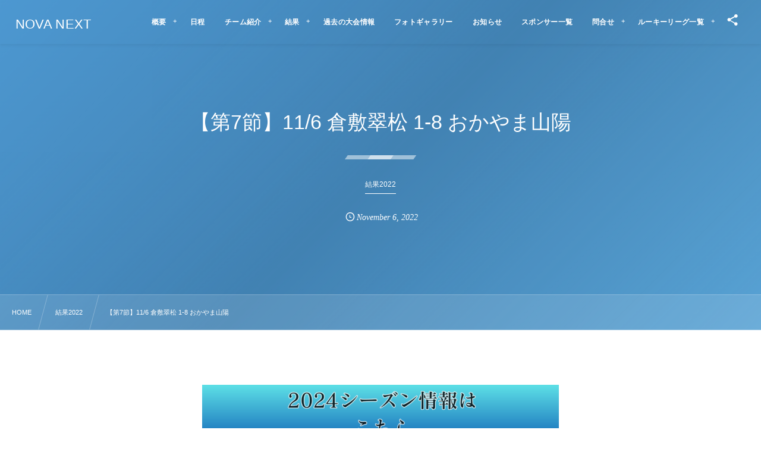

--- FILE ---
content_type: text/html; charset=UTF-8
request_url: https://rookie-novanext.com/result2022/post-1222/
body_size: 13322
content:
<!DOCTYPE html><html lang="ja"><head prefix="og: http://ogp.me/ns# fb: http://ogp.me/ns/fb# article: http://ogp.me/ns/article#"><meta charset="utf-8" /><meta name="viewport" content="width=device-width,initial-scale=1,minimum-scale=1,user-scalable=yes" /><meta name="description" content="第7節 11月6日 寄島グラウンド 倉敷翠松 1(1-2,0-6)8 おかやま山陽 MOM　奥田 琉比 得点者 倉敷翠松：39分 大崎 寧音 おかやま山陽：2分 後藤 空羽、20分 水田 匠、47分 水田 匠、50分 奥田 琉比、61分 後藤 峻斗、75分 後藤 峻斗、81分 奥田 琉比、90分 大和 悠真 試合後コメント マッチレポート 試合の立ち上がりはおかやま山陽高校が良いペースでボールを持つ展開となった。 その流れのまま、早い時間におかやま山陽高校が先制点を取った。 ゲームが落ち着いた頃におかやま山陽高校が追加点を取り、おかやま山陽高校ペースでゲームが進むが、前半終了ごろに倉敷翠松高校..." /><meta name="keywords" content="" /><meta property="og:title" content="【第7節】11/6 倉敷翠松 1-8 おかやま山陽" /><meta property="og:type" content="article" /><meta property="og:url" content="https://rookie-novanext.com/result2022/post-1222/" /><meta property="og:image" content="https://rookie-novanext.com/wp-content/uploads/2022/11/おかやま山陽1106.jpg" /><meta property="og:image:width" content="900" /><meta property="og:image:height" content="675" /><meta property="og:description" content="第7節 11月6日 寄島グラウンド 倉敷翠松 1(1-2,0-6)8 おかやま山陽 MOM　奥田 琉比 得点者 倉敷翠松：39分 大崎 寧音 おかやま山陽：2分 後藤 空羽、20分 水田 匠、47分 水田 匠、50分 奥田 琉比、61分 後藤 峻斗、75分 後藤 峻斗、81分 奥田 琉比、90分 大和 悠真 試合後コメント マッチレポート 試合の立ち上がりはおかやま山陽高校が良いペースでボールを持つ展開となった。 その流れのまま、早い時間におかやま山陽高校が先制点を取った。 ゲームが落ち着いた頃におかやま山陽高校が追加点を取り、おかやま山陽高校ペースでゲームが進むが、前半終了ごろに倉敷翠松高校..." /><meta property="og:site_name" content="NOVA NEXT" /><link rel="canonical" href="https://rookie-novanext.com/result2022/post-1222/" /><title>【第7節】11/6 倉敷翠松 1-8 おかやま山陽  |  NOVA NEXT 中国ルーキーリーグU-16～LIGA NOVA～参入リーグ</title>
<meta name='robots' content='max-image-preview:large' />
<link rel="dns-prefetch" href="//connect.facebook.net" /><link rel="dns-prefetch" href="//secure.gravatar.com" /><link rel="dns-prefetch" href="//api.pinterest.com" /><link rel="dns-prefetch" href="//jsoon.digitiminimi.com" /><link rel="dns-prefetch" href="//b.hatena.ne.jp" /><link rel="dns-prefetch" href="//platform.twitter.com" /><meta http-equiv="Last-Modified" content="Sat, 12 Nov. 2022 16:14:52 +0900" /><link rel='dns-prefetch' href='//ajax.googleapis.com' />
<link rel="alternate" type="application/rss+xml" title="NOVA NEXT 中国ルーキーリーグU-16～LIGA NOVA～参入リーグ &raquo; フィード" href="https://rookie-novanext.com/feed/" />
<link rel="alternate" type="application/rss+xml" title="NOVA NEXT 中国ルーキーリーグU-16～LIGA NOVA～参入リーグ &raquo; コメントフィード" href="https://rookie-novanext.com/comments/feed/" />
<link rel="alternate" title="oEmbed (JSON)" type="application/json+oembed" href="https://rookie-novanext.com/wp-json/oembed/1.0/embed?url=https%3A%2F%2Frookie-novanext.com%2Fresult2022%2Fpost-1222%2F" />
<link rel="alternate" title="oEmbed (XML)" type="text/xml+oembed" href="https://rookie-novanext.com/wp-json/oembed/1.0/embed?url=https%3A%2F%2Frookie-novanext.com%2Fresult2022%2Fpost-1222%2F&#038;format=xml" />
<style id='wp-img-auto-sizes-contain-inline-css' type='text/css'>
img:is([sizes=auto i],[sizes^="auto," i]){contain-intrinsic-size:3000px 1500px}
/*# sourceURL=wp-img-auto-sizes-contain-inline-css */
</style>
<style id='wp-block-library-inline-css' type='text/css'>
:root{--wp-block-synced-color:#7a00df;--wp-block-synced-color--rgb:122,0,223;--wp-bound-block-color:var(--wp-block-synced-color);--wp-editor-canvas-background:#ddd;--wp-admin-theme-color:#007cba;--wp-admin-theme-color--rgb:0,124,186;--wp-admin-theme-color-darker-10:#006ba1;--wp-admin-theme-color-darker-10--rgb:0,107,160.5;--wp-admin-theme-color-darker-20:#005a87;--wp-admin-theme-color-darker-20--rgb:0,90,135;--wp-admin-border-width-focus:2px}@media (min-resolution:192dpi){:root{--wp-admin-border-width-focus:1.5px}}.wp-element-button{cursor:pointer}:root .has-very-light-gray-background-color{background-color:#eee}:root .has-very-dark-gray-background-color{background-color:#313131}:root .has-very-light-gray-color{color:#eee}:root .has-very-dark-gray-color{color:#313131}:root .has-vivid-green-cyan-to-vivid-cyan-blue-gradient-background{background:linear-gradient(135deg,#00d084,#0693e3)}:root .has-purple-crush-gradient-background{background:linear-gradient(135deg,#34e2e4,#4721fb 50%,#ab1dfe)}:root .has-hazy-dawn-gradient-background{background:linear-gradient(135deg,#faaca8,#dad0ec)}:root .has-subdued-olive-gradient-background{background:linear-gradient(135deg,#fafae1,#67a671)}:root .has-atomic-cream-gradient-background{background:linear-gradient(135deg,#fdd79a,#004a59)}:root .has-nightshade-gradient-background{background:linear-gradient(135deg,#330968,#31cdcf)}:root .has-midnight-gradient-background{background:linear-gradient(135deg,#020381,#2874fc)}:root{--wp--preset--font-size--normal:16px;--wp--preset--font-size--huge:42px}.has-regular-font-size{font-size:1em}.has-larger-font-size{font-size:2.625em}.has-normal-font-size{font-size:var(--wp--preset--font-size--normal)}.has-huge-font-size{font-size:var(--wp--preset--font-size--huge)}.has-text-align-center{text-align:center}.has-text-align-left{text-align:left}.has-text-align-right{text-align:right}.has-fit-text{white-space:nowrap!important}#end-resizable-editor-section{display:none}.aligncenter{clear:both}.items-justified-left{justify-content:flex-start}.items-justified-center{justify-content:center}.items-justified-right{justify-content:flex-end}.items-justified-space-between{justify-content:space-between}.screen-reader-text{border:0;clip-path:inset(50%);height:1px;margin:-1px;overflow:hidden;padding:0;position:absolute;width:1px;word-wrap:normal!important}.screen-reader-text:focus{background-color:#ddd;clip-path:none;color:#444;display:block;font-size:1em;height:auto;left:5px;line-height:normal;padding:15px 23px 14px;text-decoration:none;top:5px;width:auto;z-index:100000}html :where(.has-border-color){border-style:solid}html :where([style*=border-top-color]){border-top-style:solid}html :where([style*=border-right-color]){border-right-style:solid}html :where([style*=border-bottom-color]){border-bottom-style:solid}html :where([style*=border-left-color]){border-left-style:solid}html :where([style*=border-width]){border-style:solid}html :where([style*=border-top-width]){border-top-style:solid}html :where([style*=border-right-width]){border-right-style:solid}html :where([style*=border-bottom-width]){border-bottom-style:solid}html :where([style*=border-left-width]){border-left-style:solid}html :where(img[class*=wp-image-]){height:auto;max-width:100%}:where(figure){margin:0 0 1em}html :where(.is-position-sticky){--wp-admin--admin-bar--position-offset:var(--wp-admin--admin-bar--height,0px)}@media screen and (max-width:600px){html :where(.is-position-sticky){--wp-admin--admin-bar--position-offset:0px}}

/*# sourceURL=wp-block-library-inline-css */
</style><style id='global-styles-inline-css' type='text/css'>
:root{--wp--preset--aspect-ratio--square: 1;--wp--preset--aspect-ratio--4-3: 4/3;--wp--preset--aspect-ratio--3-4: 3/4;--wp--preset--aspect-ratio--3-2: 3/2;--wp--preset--aspect-ratio--2-3: 2/3;--wp--preset--aspect-ratio--16-9: 16/9;--wp--preset--aspect-ratio--9-16: 9/16;--wp--preset--color--black: #000000;--wp--preset--color--cyan-bluish-gray: #abb8c3;--wp--preset--color--white: #ffffff;--wp--preset--color--pale-pink: #f78da7;--wp--preset--color--vivid-red: #cf2e2e;--wp--preset--color--luminous-vivid-orange: #ff6900;--wp--preset--color--luminous-vivid-amber: #fcb900;--wp--preset--color--light-green-cyan: #7bdcb5;--wp--preset--color--vivid-green-cyan: #00d084;--wp--preset--color--pale-cyan-blue: #8ed1fc;--wp--preset--color--vivid-cyan-blue: #0693e3;--wp--preset--color--vivid-purple: #9b51e0;--wp--preset--gradient--vivid-cyan-blue-to-vivid-purple: linear-gradient(135deg,rgb(6,147,227) 0%,rgb(155,81,224) 100%);--wp--preset--gradient--light-green-cyan-to-vivid-green-cyan: linear-gradient(135deg,rgb(122,220,180) 0%,rgb(0,208,130) 100%);--wp--preset--gradient--luminous-vivid-amber-to-luminous-vivid-orange: linear-gradient(135deg,rgb(252,185,0) 0%,rgb(255,105,0) 100%);--wp--preset--gradient--luminous-vivid-orange-to-vivid-red: linear-gradient(135deg,rgb(255,105,0) 0%,rgb(207,46,46) 100%);--wp--preset--gradient--very-light-gray-to-cyan-bluish-gray: linear-gradient(135deg,rgb(238,238,238) 0%,rgb(169,184,195) 100%);--wp--preset--gradient--cool-to-warm-spectrum: linear-gradient(135deg,rgb(74,234,220) 0%,rgb(151,120,209) 20%,rgb(207,42,186) 40%,rgb(238,44,130) 60%,rgb(251,105,98) 80%,rgb(254,248,76) 100%);--wp--preset--gradient--blush-light-purple: linear-gradient(135deg,rgb(255,206,236) 0%,rgb(152,150,240) 100%);--wp--preset--gradient--blush-bordeaux: linear-gradient(135deg,rgb(254,205,165) 0%,rgb(254,45,45) 50%,rgb(107,0,62) 100%);--wp--preset--gradient--luminous-dusk: linear-gradient(135deg,rgb(255,203,112) 0%,rgb(199,81,192) 50%,rgb(65,88,208) 100%);--wp--preset--gradient--pale-ocean: linear-gradient(135deg,rgb(255,245,203) 0%,rgb(182,227,212) 50%,rgb(51,167,181) 100%);--wp--preset--gradient--electric-grass: linear-gradient(135deg,rgb(202,248,128) 0%,rgb(113,206,126) 100%);--wp--preset--gradient--midnight: linear-gradient(135deg,rgb(2,3,129) 0%,rgb(40,116,252) 100%);--wp--preset--font-size--small: 13px;--wp--preset--font-size--medium: 20px;--wp--preset--font-size--large: 36px;--wp--preset--font-size--x-large: 42px;--wp--preset--spacing--20: 0.44rem;--wp--preset--spacing--30: 0.67rem;--wp--preset--spacing--40: 1rem;--wp--preset--spacing--50: 1.5rem;--wp--preset--spacing--60: 2.25rem;--wp--preset--spacing--70: 3.38rem;--wp--preset--spacing--80: 5.06rem;--wp--preset--shadow--natural: 6px 6px 9px rgba(0, 0, 0, 0.2);--wp--preset--shadow--deep: 12px 12px 50px rgba(0, 0, 0, 0.4);--wp--preset--shadow--sharp: 6px 6px 0px rgba(0, 0, 0, 0.2);--wp--preset--shadow--outlined: 6px 6px 0px -3px rgb(255, 255, 255), 6px 6px rgb(0, 0, 0);--wp--preset--shadow--crisp: 6px 6px 0px rgb(0, 0, 0);}:where(.is-layout-flex){gap: 0.5em;}:where(.is-layout-grid){gap: 0.5em;}body .is-layout-flex{display: flex;}.is-layout-flex{flex-wrap: wrap;align-items: center;}.is-layout-flex > :is(*, div){margin: 0;}body .is-layout-grid{display: grid;}.is-layout-grid > :is(*, div){margin: 0;}:where(.wp-block-columns.is-layout-flex){gap: 2em;}:where(.wp-block-columns.is-layout-grid){gap: 2em;}:where(.wp-block-post-template.is-layout-flex){gap: 1.25em;}:where(.wp-block-post-template.is-layout-grid){gap: 1.25em;}.has-black-color{color: var(--wp--preset--color--black) !important;}.has-cyan-bluish-gray-color{color: var(--wp--preset--color--cyan-bluish-gray) !important;}.has-white-color{color: var(--wp--preset--color--white) !important;}.has-pale-pink-color{color: var(--wp--preset--color--pale-pink) !important;}.has-vivid-red-color{color: var(--wp--preset--color--vivid-red) !important;}.has-luminous-vivid-orange-color{color: var(--wp--preset--color--luminous-vivid-orange) !important;}.has-luminous-vivid-amber-color{color: var(--wp--preset--color--luminous-vivid-amber) !important;}.has-light-green-cyan-color{color: var(--wp--preset--color--light-green-cyan) !important;}.has-vivid-green-cyan-color{color: var(--wp--preset--color--vivid-green-cyan) !important;}.has-pale-cyan-blue-color{color: var(--wp--preset--color--pale-cyan-blue) !important;}.has-vivid-cyan-blue-color{color: var(--wp--preset--color--vivid-cyan-blue) !important;}.has-vivid-purple-color{color: var(--wp--preset--color--vivid-purple) !important;}.has-black-background-color{background-color: var(--wp--preset--color--black) !important;}.has-cyan-bluish-gray-background-color{background-color: var(--wp--preset--color--cyan-bluish-gray) !important;}.has-white-background-color{background-color: var(--wp--preset--color--white) !important;}.has-pale-pink-background-color{background-color: var(--wp--preset--color--pale-pink) !important;}.has-vivid-red-background-color{background-color: var(--wp--preset--color--vivid-red) !important;}.has-luminous-vivid-orange-background-color{background-color: var(--wp--preset--color--luminous-vivid-orange) !important;}.has-luminous-vivid-amber-background-color{background-color: var(--wp--preset--color--luminous-vivid-amber) !important;}.has-light-green-cyan-background-color{background-color: var(--wp--preset--color--light-green-cyan) !important;}.has-vivid-green-cyan-background-color{background-color: var(--wp--preset--color--vivid-green-cyan) !important;}.has-pale-cyan-blue-background-color{background-color: var(--wp--preset--color--pale-cyan-blue) !important;}.has-vivid-cyan-blue-background-color{background-color: var(--wp--preset--color--vivid-cyan-blue) !important;}.has-vivid-purple-background-color{background-color: var(--wp--preset--color--vivid-purple) !important;}.has-black-border-color{border-color: var(--wp--preset--color--black) !important;}.has-cyan-bluish-gray-border-color{border-color: var(--wp--preset--color--cyan-bluish-gray) !important;}.has-white-border-color{border-color: var(--wp--preset--color--white) !important;}.has-pale-pink-border-color{border-color: var(--wp--preset--color--pale-pink) !important;}.has-vivid-red-border-color{border-color: var(--wp--preset--color--vivid-red) !important;}.has-luminous-vivid-orange-border-color{border-color: var(--wp--preset--color--luminous-vivid-orange) !important;}.has-luminous-vivid-amber-border-color{border-color: var(--wp--preset--color--luminous-vivid-amber) !important;}.has-light-green-cyan-border-color{border-color: var(--wp--preset--color--light-green-cyan) !important;}.has-vivid-green-cyan-border-color{border-color: var(--wp--preset--color--vivid-green-cyan) !important;}.has-pale-cyan-blue-border-color{border-color: var(--wp--preset--color--pale-cyan-blue) !important;}.has-vivid-cyan-blue-border-color{border-color: var(--wp--preset--color--vivid-cyan-blue) !important;}.has-vivid-purple-border-color{border-color: var(--wp--preset--color--vivid-purple) !important;}.has-vivid-cyan-blue-to-vivid-purple-gradient-background{background: var(--wp--preset--gradient--vivid-cyan-blue-to-vivid-purple) !important;}.has-light-green-cyan-to-vivid-green-cyan-gradient-background{background: var(--wp--preset--gradient--light-green-cyan-to-vivid-green-cyan) !important;}.has-luminous-vivid-amber-to-luminous-vivid-orange-gradient-background{background: var(--wp--preset--gradient--luminous-vivid-amber-to-luminous-vivid-orange) !important;}.has-luminous-vivid-orange-to-vivid-red-gradient-background{background: var(--wp--preset--gradient--luminous-vivid-orange-to-vivid-red) !important;}.has-very-light-gray-to-cyan-bluish-gray-gradient-background{background: var(--wp--preset--gradient--very-light-gray-to-cyan-bluish-gray) !important;}.has-cool-to-warm-spectrum-gradient-background{background: var(--wp--preset--gradient--cool-to-warm-spectrum) !important;}.has-blush-light-purple-gradient-background{background: var(--wp--preset--gradient--blush-light-purple) !important;}.has-blush-bordeaux-gradient-background{background: var(--wp--preset--gradient--blush-bordeaux) !important;}.has-luminous-dusk-gradient-background{background: var(--wp--preset--gradient--luminous-dusk) !important;}.has-pale-ocean-gradient-background{background: var(--wp--preset--gradient--pale-ocean) !important;}.has-electric-grass-gradient-background{background: var(--wp--preset--gradient--electric-grass) !important;}.has-midnight-gradient-background{background: var(--wp--preset--gradient--midnight) !important;}.has-small-font-size{font-size: var(--wp--preset--font-size--small) !important;}.has-medium-font-size{font-size: var(--wp--preset--font-size--medium) !important;}.has-large-font-size{font-size: var(--wp--preset--font-size--large) !important;}.has-x-large-font-size{font-size: var(--wp--preset--font-size--x-large) !important;}
/*# sourceURL=global-styles-inline-css */
</style>

<style id='classic-theme-styles-inline-css' type='text/css'>
/*! This file is auto-generated */
.wp-block-button__link{color:#fff;background-color:#32373c;border-radius:9999px;box-shadow:none;text-decoration:none;padding:calc(.667em + 2px) calc(1.333em + 2px);font-size:1.125em}.wp-block-file__button{background:#32373c;color:#fff;text-decoration:none}
/*# sourceURL=/wp-includes/css/classic-themes.min.css */
</style>
<link rel="preload" as="style" onload="this.onload=null;this.rel='stylesheet'" id='contact-form-7-css' href='https://rookie-novanext.com/wp-content/plugins/contact-form-7/includes/css/styles.css?ver=5.6.4' type='text/css' media='all' />
<link rel="preload" as="style" onload="this.onload=null;this.rel='stylesheet'" id='dp-wp-block-library-css' href='https://rookie-novanext.com/wp-content/themes/dp-fresco/css/wp-blocks.css?ver=2.5.3.0' type='text/css' media='all' />
<link rel='stylesheet' id='digipress-css' href='https://rookie-novanext.com/wp-content/themes/dp-fresco/css/style.css?ver=20231023063828' type='text/css' media='all' />
<link rel="preload" as="style" onload="this.onload=null;this.rel='stylesheet'" id='wow-css' href='https://rookie-novanext.com/wp-content/themes/dp-fresco/css/animate.css?ver=2.5.3.0' type='text/css' media='all' />
<link rel='stylesheet' id='dp-visual-css' href='https://rookie-novanext.com/wp-content/uploads/digipress/fresco/css/visual-custom.css?ver=20231023063901' type='text/css' media='all' />
<link rel="https://api.w.org/" href="https://rookie-novanext.com/wp-json/" /><link rel="alternate" title="JSON" type="application/json" href="https://rookie-novanext.com/wp-json/wp/v2/posts/1222" /><link rel="EditURI" type="application/rsd+xml" title="RSD" href="https://rookie-novanext.com/xmlrpc.php?rsd" />
<link rel='shortlink' href='https://rookie-novanext.com/?p=1222' />
<noscript><style>.lazyload[data-src]{display:none !important;}</style></noscript><style>.lazyload{background-image:none !important;}.lazyload:before{background-image:none !important;}</style><link rel="icon" href="https://rookie-novanext.com/wp-content/uploads/2021/05/cropped-NOVANEXT_logo-1-32x32.png" sizes="32x32" />
<link rel="icon" href="https://rookie-novanext.com/wp-content/uploads/2021/05/cropped-NOVANEXT_logo-1-192x192.png" sizes="192x192" />
<link rel="apple-touch-icon" href="https://rookie-novanext.com/wp-content/uploads/2021/05/cropped-NOVANEXT_logo-1-180x180.png" />
<meta name="msapplication-TileImage" content="https://rookie-novanext.com/wp-content/uploads/2021/05/cropped-NOVANEXT_logo-1-270x270.png" />
<meta name="google-site-verification" content="Ql8jNeXJAJvz0Ja6CA3tXecFHi_X2WcsnTzZHg5vmH0" /></head><body class="wp-singular post-template-default single single-post postid-1222 single-format-standard wp-theme-dp-fresco main-body pc not-home" data-use-wow="true" data-ct-sns-cache="true" data-ct-sns-cache-time="86400000">
<script data-cfasync="false" data-no-defer="1">var ewww_webp_supported=false;</script><header id="header_bar" class="header_bar pc trpt"><div class="h_group"><h1 class="hd-title txt no-cap wow fadeInRight" data-wow-delay="0.1s"><a href="https://rookie-novanext.com/" title="NOVA NEXT 中国ルーキーリーグU-16～LIGA NOVA～参入リーグ">NOVA NEXT</a></h1></div><div class="r_block wow fadeInRight" data-wow-delay="0.3s">
<nav id="global_menu_nav" class="global_menu_nav r_items has_chaser"><ul id="global_menu_ul" class="global_menu_ul has_chaser_ul no_pjax"><li id="menu-item-64" class="menu-item menu-item-type-custom menu-item-object-custom menu-item-has-children"><a href="https://rookie-novanext.com/2022-nova-next/" class="menu-link"><span class="menu-title">概要</span></a>
<ul class="sub-menu">
	<li id="menu-item-66" class="menu-item menu-item-type-post_type menu-item-object-post"><a href="https://rookie-novanext.com/menu/post-34/" class="menu-link"><span class="menu-title">会場情報</span></a></li>
</ul>
</li>
<li id="menu-item-68" class="menu-item menu-item-type-post_type menu-item-object-post"><a href="https://rookie-novanext.com/menu/match-schedule/" class="menu-link"><span class="menu-title">日程</span></a></li>
<li id="menu-item-65" class="menu-item menu-item-type-custom menu-item-object-custom menu-item-has-children"><a class="menu-link"><span class="menu-title">チーム紹介</span></a>
<ul class="sub-menu">
	<li id="menu-item-611" class="menu-item menu-item-type-taxonomy menu-item-object-category"><a href="https://rookie-novanext.com/category/team2022/" class="menu-link"><span class="menu-title">2022年度出場チーム</span></a></li>
</ul>
</li>
<li id="menu-item-72" class="menu-item menu-item-type-custom menu-item-object-custom menu-item-has-children"><a class="menu-link"><span class="menu-title">結果</span></a>
<ul class="sub-menu">
	<li id="menu-item-619" class="menu-item menu-item-type-post_type menu-item-object-page"><a href="https://rookie-novanext.com/page-609/" class="menu-link"><span class="menu-title">2022年度 NOVA NEXT 大会結果</span></a></li>
</ul>
</li>
<li id="menu-item-244" class="menu-item menu-item-type-custom menu-item-object-custom"><a href="https://rookie-novanext.com/page-605/" class="menu-link"><span class="menu-title">過去の大会情報</span></a></li>
<li id="menu-item-75" class="menu-item menu-item-type-post_type menu-item-object-post"><a href="https://rookie-novanext.com/menu/photo-gallery/" class="menu-link"><span class="menu-title">フォトギャラリー</span></a></li>
<li id="menu-item-28" class="menu-item menu-item-type-custom menu-item-object-custom"><a href="https://rookie-novanext.com/news/" class="menu-link"><span class="menu-title">お知らせ</span></a></li>
<li id="menu-item-78" class="menu-item menu-item-type-post_type menu-item-object-page"><a href="https://rookie-novanext.com/page-55/" class="menu-link"><span class="menu-title">スポンサー一覧</span></a></li>
<li id="menu-item-79" class="menu-item menu-item-type-custom menu-item-object-custom menu-item-has-children"><a class="menu-link"><span class="menu-title">問合せ</span></a>
<ul class="sub-menu">
	<li id="menu-item-81" class="menu-item menu-item-type-post_type menu-item-object-page"><a href="https://rookie-novanext.com/contact/" class="menu-link"><span class="menu-title">お問合わせフォーム</span></a></li>
	<li id="menu-item-82" class="menu-item menu-item-type-post_type menu-item-object-post"><a href="https://rookie-novanext.com/menu/recruitment-of-sponsors/" class="menu-link"><span class="menu-title">大会協賛について</span></a></li>
</ul>
</li>
<li id="menu-item-69" class="menu-item menu-item-type-custom menu-item-object-custom menu-item-has-children"><a class="menu-link"><span class="menu-title">ルーキーリーグ一覧</span></a>
<ul class="sub-menu">
	<li id="menu-item-88" class="menu-item menu-item-type-custom menu-item-object-custom"><a href="https://rookie-league.com/" class="menu-link"><span class="menu-title">MIZUNO CHAMPIONSHIP U-16 ROOKIE LEAGUE</span></a></li>
	<li id="menu-item-261" class="menu-item menu-item-type-custom menu-item-object-custom"><a href="https://rookie-hokkaido.com/" class="menu-link"><span class="menu-title">北海道ルーキーリーグ</span></a></li>
	<li id="menu-item-89" class="menu-item menu-item-type-custom menu-item-object-custom"><a href="https://rookie-tohoku.com/" class="menu-link"><span class="menu-title">東北ルーキーリーグ U-16 ROOKIE LEAGUE</span></a></li>
	<li id="menu-item-262" class="menu-item menu-item-type-custom menu-item-object-custom"><a href="https://rookie-hokushinetsu.com/" class="menu-link"><span class="menu-title">北信越ルーキーリーグ</span></a></li>
	<li id="menu-item-90" class="menu-item menu-item-type-custom menu-item-object-custom"><a href="https://rookie-kanto.com/" class="menu-link"><span class="menu-title">関東Rookie LeagueU-16</span></a></li>
	<li id="menu-item-91" class="menu-item menu-item-type-custom menu-item-object-custom"><a href="https://rookie-tokai.com/" class="menu-link"><span class="menu-title">東海ルーキーリーグ U-16<br/>～create the future～</span></a></li>
	<li id="menu-item-92" class="menu-item menu-item-type-custom menu-item-object-custom"><a href="https://rookie-kansai.com/" class="menu-link"><span class="menu-title">関西 U-16~Groeien~</span></a></li>
	<li id="menu-item-93" class="menu-item menu-item-type-custom menu-item-object-custom"><a href="https://rookie-chugoku.com/" class="menu-link"><span class="menu-title">中国ルーキーリーグ<br>LIGA NOVA</span></a></li>
	<li id="menu-item-94" class="menu-item menu-item-type-custom menu-item-object-custom"><a href="https://rookie-shikoku.com/" class="menu-link"><span class="menu-title">四国ルーキーリーグ<br/>～NEXT GENERATION～</span></a></li>
	<li id="menu-item-95" class="menu-item menu-item-type-custom menu-item-object-custom"><a href="https://rookie-kyushu.com/" class="menu-link"><span class="menu-title">球蹴男児U-16</span></a></li>
	<li id="menu-item-263" class="menu-item menu-item-type-custom menu-item-object-custom"><a href="https://rookie-spolab.com/" class="menu-link"><span class="menu-title">spolab rookie league</span></a></li>
	<li id="menu-item-264" class="menu-item menu-item-type-custom menu-item-object-custom"><a href="https://rookie-toryumon.com/" class="menu-link"><span class="menu-title">登竜門</span></a></li>
	<li id="menu-item-265" class="menu-item menu-item-type-custom menu-item-object-custom"><a href="https://rookie-challedan.com/" class="menu-link"><span class="menu-title">挑男</span></a></li>
</ul>
</li>
</ul><span class="nav_chaser"></span></nav><div id="tgl_mq_menu" class="tgl_mq_menu header_trigger_btn r_items"><i class="trg_obj">&#8230;</i></div><div class="header_trigger_btn hidden_sns_links r_items"><span class="trg_obj"><i class="icon-share"></i></span><div class="ph">フォロー/購読</div></div></div></header>
<div id="dp_main_wrapper" class="main-wrapper" aria-live="polite"><div id="dp-pjax-wrapper"><div class="dp-pjax-container"><div id="container" class="dp-container pc not-home singular"><section id="ct-hd" class="ct-hd no_bgimg"><div id="ct-whole" class="ct-whole no_bgimg not-home singular singular term-color19"><div class="hd-content"><h2 class="hd-title single-title wow fadeInDown" data-wow-delay="0.4s"><span>【第7節】11/6 倉敷翠松 1-8 おかやま山陽</span></h2><div class="hd-cat meta-cat wow fadeInUp" data-wow-delay="0.7s"><a href="https://rookie-novanext.com/category/result2022/" rel="tag" class="cat-link cat-line-color19"><span>結果2022</span></a></div><div class="hd-meta meta-info wow fadeInUp" data-wow-delay="0.7s"><div class="meta meta-date eng"><time datetime="2022-11-06T06:00:51+09:00" class="published icon-clock eng"><span class="date_month_en_full">November</span> <span class="date_day">6</span>, <span class="date_year">2022</span></time></div></div></div></div></section><nav id="dp_breadcrumb_nav" class="dp_breadcrumb_nav"><ul><li><a href="https://rookie-novanext.com/" class="nav_home"><span>HOME</span></a></li><li><a href="https://rookie-novanext.com/category/result2022/"><span>結果2022</span></a></li><li><a href="https://rookie-novanext.com/result2022/post-1222/"><span>【第7節】11/6 倉敷翠松 1-8 おかやま山陽</span></a></li></ul></nav><div class="widget-container top clearfix not-home singular full-wide"><div id="dpcustomtextwidget-2" class="widget-box dp_custom_text_widget slider_fx"><div class="dp_text_widget"><div style="text-align: center;"><a href="https://u16-rookie-league.com/chugoku" target="_blank" rel="noopener"><img src="[data-uri]" alt="" width="600" height="200" data-src="https://rookie-tohoku.com/wp-content/uploads/2024/04/日章学園支援ページ　バナー-Reddit-Banner-1.png" decoding="async" class="lazyload" /><noscript><img src="https://rookie-tohoku.com/wp-content/uploads/2024/04/日章学園支援ページ　バナー-Reddit-Banner-1.png" alt="" width="600" height="200" data-eio="l" /></noscript></a></div>
</div></div></div><div class="content-wrap incontainer clearfix two-col cwrap-item sidebar-is-right not-home singular full-wide">
<main id="content" class="content two-col cwrap-item"><article id="post-1222" class="single-article post-1222 post type-post status-publish format-standard has-post-thumbnail category-result2022"><div class="entry entry-content"><div id='gallery-1' class='gallery galleryid-1222 gallery-columns-2 gallery-size-full'><figure class='gallery-item'>
			<div class='gallery-icon landscape'>
				<a href='https://rookie-novanext.com/wp-content/uploads/2022/11/倉敷翠松1106.jpg'><img fetchpriority="high" decoding="async" width="900" height="675" src="[data-uri]" class="attachment-full size-full lazyload" alt=""   data-src="https://rookie-novanext.com/wp-content/uploads/2022/11/倉敷翠松1106.jpg" data-srcset="https://rookie-novanext.com/wp-content/uploads/2022/11/倉敷翠松1106.jpg 900w, https://rookie-novanext.com/wp-content/uploads/2022/11/倉敷翠松1106-300x225.jpg 300w, https://rookie-novanext.com/wp-content/uploads/2022/11/倉敷翠松1106-768x576.jpg 768w, https://rookie-novanext.com/wp-content/uploads/2022/11/倉敷翠松1106-627x470.jpg 627w" data-sizes="auto" /><noscript><img fetchpriority="high" decoding="async" width="900" height="675" src="https://rookie-novanext.com/wp-content/uploads/2022/11/倉敷翠松1106.jpg" class="attachment-full size-full" alt="" srcset="https://rookie-novanext.com/wp-content/uploads/2022/11/倉敷翠松1106.jpg 900w, https://rookie-novanext.com/wp-content/uploads/2022/11/倉敷翠松1106-300x225.jpg 300w, https://rookie-novanext.com/wp-content/uploads/2022/11/倉敷翠松1106-768x576.jpg 768w, https://rookie-novanext.com/wp-content/uploads/2022/11/倉敷翠松1106-627x470.jpg 627w" sizes="(max-width: 900px) 100vw, 900px" data-eio="l" /></noscript></a>
			</div></figure><figure class='gallery-item'>
			<div class='gallery-icon landscape'>
				<a href='https://rookie-novanext.com/wp-content/uploads/2022/11/おかやま山陽1106.jpg'><img decoding="async" width="900" height="675" src="[data-uri]" class="attachment-full size-full lazyload" alt=""   data-src="https://rookie-novanext.com/wp-content/uploads/2022/11/おかやま山陽1106.jpg" data-srcset="https://rookie-novanext.com/wp-content/uploads/2022/11/おかやま山陽1106.jpg 900w, https://rookie-novanext.com/wp-content/uploads/2022/11/おかやま山陽1106-300x225.jpg 300w, https://rookie-novanext.com/wp-content/uploads/2022/11/おかやま山陽1106-768x576.jpg 768w, https://rookie-novanext.com/wp-content/uploads/2022/11/おかやま山陽1106-627x470.jpg 627w" data-sizes="auto" /><noscript><img decoding="async" width="900" height="675" src="https://rookie-novanext.com/wp-content/uploads/2022/11/おかやま山陽1106.jpg" class="attachment-full size-full" alt="" srcset="https://rookie-novanext.com/wp-content/uploads/2022/11/おかやま山陽1106.jpg 900w, https://rookie-novanext.com/wp-content/uploads/2022/11/おかやま山陽1106-300x225.jpg 300w, https://rookie-novanext.com/wp-content/uploads/2022/11/おかやま山陽1106-768x576.jpg 768w, https://rookie-novanext.com/wp-content/uploads/2022/11/おかやま山陽1106-627x470.jpg 627w" sizes="(max-width: 900px) 100vw, 900px" data-eio="l" /></noscript></a>
			</div></figure>
		</div>

<p class="al-c">第7節 11月6日 <span data-sheets-value="{&quot;1&quot;:2,&quot;2&quot;:&quot;寄島グラウンド&quot;}" data-sheets-userformat="{&quot;2&quot;:513,&quot;3&quot;:{&quot;1&quot;:0},&quot;12&quot;:0}">寄島グラウンド</span></p>
<p class="al-c"><span data-sheets-value="{&quot;1&quot;:2,&quot;2&quot;:&quot;倉敷翠松 vs おかやま山陽&quot;}" data-sheets-userformat="{&quot;2&quot;:513,&quot;3&quot;:{&quot;1&quot;:0},&quot;12&quot;:0}"><a href="https://rookie-novanext.com/team2022/post-641/">倉敷翠松</a> 1(1-2,0-6)8 <a href="https://rookie-novanext.com/team2022/post-637/">おかやま山陽</a></span><br />
MOM　奥田 琉比<br />
得点者<br />
倉敷翠松：39分 大崎 寧音<br />
おかやま山陽：2分 後藤 空羽、20分 水田 匠、47分 水田 匠、50分 奥田 琉比、61分 後藤 峻斗、75分 後藤 峻斗、81分 奥田 琉比、90分 大和 悠真</p>
<h3>試合後コメント</h3>
<p><iframe title="NOVA NEXT2022　おかやま山陽 奥田 琉比選手 試合後コメント　11/6"  width="900" height="560" frameborder="0" allowfullscreen="allowfullscreen" data-src="https://www.youtube.com/embed/JUFDzKK7XLc" class="lazyload"></iframe></p>
<h3>マッチレポート</h3>
<p>試合の立ち上がりはおかやま山陽高校が良いペースでボールを持つ展開となった。<br />
その流れのまま、早い時間におかやま山陽高校が先制点を取った。<br />
ゲームが落ち着いた頃におかやま山陽高校が追加点を取り、おかやま山陽高校ペースでゲームが進むが、前半終了ごろに倉敷翠松高校が1点を返し前半終了。<br />
後半はおかやま山陽高校、後藤選手、奥田選手、水田選手を中心にボールを回し押し込む展開となった。</p>
</div><footer class="single_post_meta bottom"><div class="first_row"><div class="meta meta-cat"><a href="https://rookie-novanext.com/category/result2022/" rel="tag" class="cat-link cat-line-color19"><span>結果2022</span></a></div></div><div class="second_row"><div class="meta meta-date eng"><time datetime="2022-11-06T06:00:51+09:00" class="published icon-clock eng"><span class="date_month_en_full">November</span> <span class="date_day">6</span>, <span class="date_year">2022</span></time></div></div></footer></article><div id="single_float_div" class="single_float_div"><input type="checkbox" role="button" id="share-tgl-chk" title="shares" /><label for="share-tgl-chk" aria-hidden="true" class="share-tgl" title="shares"><i class="icon-share"></i></label><div class="inner"><div class="loop-share-num ct-shares" data-url="https://rookie-novanext.com/result2022/post-1222/"><div class="stitle">Share / Subscribe</div><div class="sitem bg-likes ct-fb"><a href="https://www.facebook.com/sharer/sharer.php?u=https%3A%2F%2Frookie-novanext.com%2Fresult2022%2Fpost-1222%2F&t=%E3%80%90%E7%AC%AC7%E7%AF%80%E3%80%9111%2F6+%E5%80%89%E6%95%B7%E7%BF%A0%E6%9D%BE+1-8+%E3%81%8A%E3%81%8B%E3%82%84%E3%81%BE%E5%B1%B1%E9%99%BD+%7C+NOVA+NEXT+%E4%B8%AD%E5%9B%BD%E3%83%AB%E3%83%BC%E3%82%AD%E3%83%BC%E3%83%AA%E3%83%BC%E3%82%B0U-16%EF%BD%9ELIGA+NOVA%EF%BD%9E%E5%8F%82%E5%85%A5%E3%83%AA%E3%83%BC%E3%82%B0" target="_blank" rel="nofollow"><i class="share-icon fb icon-facebook"></i><span class="share-num"></span></a><div class="sname">Facebook Likes</div></div><div class="sitem bg-tweets ct-tw"><a href="https://twitter.com/intent/tweet?original_referer=https%3A%2F%2Frookie-novanext.com%2Fresult2022%2Fpost-1222%2F&url=https%3A%2F%2Frookie-novanext.com%2Fresult2022%2Fpost-1222%2F&text=%E3%80%90%E7%AC%AC7%E7%AF%80%E3%80%9111%2F6+%E5%80%89%E6%95%B7%E7%BF%A0%E6%9D%BE+1-8+%E3%81%8A%E3%81%8B%E3%82%84%E3%81%BE%E5%B1%B1%E9%99%BD+%7C+NOVA+NEXT+%E4%B8%AD%E5%9B%BD%E3%83%AB%E3%83%BC%E3%82%AD%E3%83%BC%E3%83%AA%E3%83%BC%E3%82%B0U-16%EF%BD%9ELIGA+NOVA%EF%BD%9E%E5%8F%82%E5%85%A5%E3%83%AA%E3%83%BC%E3%82%B0" target="_blank" rel="nofollow"><i class="share-icon tw icon-twitter"></i><span class="share-num"></span></a><div class="sname">Tweets</div></div><div class="sitem bg-hatebu ct-hb"><a href="http://b.hatena.ne.jp/add?mode=confirm&url=https%3A%2F%2Frookie-novanext.com%2Fresult2022%2Fpost-1222%2F&title=%E3%80%90%E7%AC%AC7%E7%AF%80%E3%80%9111%2F6+%E5%80%89%E6%95%B7%E7%BF%A0%E6%9D%BE+1-8+%E3%81%8A%E3%81%8B%E3%82%84%E3%81%BE%E5%B1%B1%E9%99%BD+%7C+NOVA+NEXT+%E4%B8%AD%E5%9B%BD%E3%83%AB%E3%83%BC%E3%82%AD%E3%83%BC%E3%83%AA%E3%83%BC%E3%82%B0U-16%EF%BD%9ELIGA+NOVA%EF%BD%9E%E5%8F%82%E5%85%A5%E3%83%AA%E3%83%BC%E3%82%B0" target="_blank" rel="nofollow"><i class="share-icon hb icon-hatebu"></i><span class="share-num"></span></a><div class="sname">Hatena Bookmarks</div></div><div class="sitem bg-pinterest ct-pr"><a href="//www.pinterest.com/pin/create/button/?url=https%3A%2F%2Frookie-novanext.com%2Fresult2022%2Fpost-1222%2F&media=https%3A%2F%2Frookie-novanext.com%2Fwp-content%2Fuploads%2F2022%2F11%2F%E3%81%8A%E3%81%8B%E3%82%84%E3%81%BE%E5%B1%B1%E9%99%BD1106.jpg&description=%E7%AC%AC7%E7%AF%80+11%E6%9C%886%E6%97%A5+%E5%AF%84%E5%B3%B6%E3%82%B0%E3%83%A9%E3%82%A6%E3%83%B3%E3%83%89+%E5%80%89%E6%95%B7%E7%BF%A0%E6%9D%BE+1%281-2%2C0-6%298+%E3%81%8A%E3%81%8B%E3%82%84%E3%81%BE%E5%B1%B1%E9%99%BD+MOM%E3%80%80%E5%A5%A5%E7%94%B0+%E7%90%89%E6%AF%94+%E5%BE%97%E7%82%B9%E8%80%85+%E5%80%89%E6%95%B7%E7%BF%A0%E6%9D%BE%EF%BC%9A39%E5%88%86+%E5%A4%A7%E5%B4%8E+%E5%AF%A7%E9%9F%B3+%E3%81%8A%E3%81%8B%E3%82%84%E3%81%BE%E5%B1%B1%E9%99%BD%EF%BC%9A2%E5%88%86+%E5%BE%8C%E8%97%A4+%E7%A9%BA%E7%BE%BD%E3%80%8120%E5%88%86+%E6%B0%B4%E7%94%B0+%E5%8C%A0%E3%80%8147%E5%88%86+%E6%B0%B4%E7%94%B0+%E5%8C%A0%E3%80%8150%E5%88%86+%E5%A5%A5%E7%94%B0+%E7%90%89%E6%AF%94%E3%80%8161%E5%88%86+%E5%BE%8C%E8%97%A4+%E5%B3%BB%E6%96%97%E3%80%8175%E5%88%86+%E5%BE%8C%E8%97%A4+%E5%B3%BB%E6%96%97%E3%80%8181%E5%88%86+%E5%A5%A5%E7%94%B0+%E7%90%89%E6%AF%94%E3%80%8190%E5%88%86+%E5%A4%A7%E5%92%8C+%E6%82%A0%E7%9C%9F+%E8%A9%A6%E5%90%88%E5%BE%8C%E3%82%B3%E3%83%A1%E3%83%B3%E3%83%88+%E3%83%9E%E3%83%83%E3%83%81%E3%83%AC%E3%83%9D%E3%83%BC%E3%83%88+%E8%A9%A6%E5%90%88%E3%81%AE%E7%AB%8B%E3%81%A1%E4%B8%8A%E3%81%8C%E3%82%8A%E3%81%AF%E3%81%8A%E3%81%8B%E3%82%84%E3%81%BE%E5%B1%B1%E9%99%BD%E9%AB%98%E6%A0%A1%E3%81%8C%E8%89%AF%E3%81%84%E3%83%9A%E3%83%BC%E3%82%B9%E3%81%A7%E3%83%9C%E3%83%BC%E3%83%AB%E3%82%92%E6%8C%81%E3%81%A4%E5%B1%95%E9%96%8B%E3%81%A8%E3%81%AA%E3%81%A3%E3%81%9F%E3%80%82+%E3%81%9D%E3%81%AE%E6%B5%81%E3%82%8C%E3%81%AE%E3%81%BE%E3%81%BE%E3%80%81%E6%97%A9%E3%81%84%E6%99%82%E9%96%93%E3%81%AB%E3%81%8A%E3%81%8B%E3%82%84%E3%81%BE%E5%B1%B1%E9%99%BD%E9%AB%98%E6%A0%A1%E3%81%8C%E5%85%88%E5%88%B6%E7%82%B9%E3%82%92%E5%8F%96%E3%81%A3%E3%81%9F%E3%80%82+%E3%82%B2%E3%83%BC%E3%83%A0%E3%81%8C%E8%90%BD%E3%81%A1%E7%9D%80%E3%81%84%E3%81%9F%E9%A0%83%E3%81%AB%E3%81%8A%E3%81%8B%E3%82%84%E3%81%BE%E5%B1%B1%E9%99%BD%E9%AB%98%E6%A0%A1%E3%81%8C%E8%BF%BD%E5%8A%A0%E7%82%B9%E3%82%92%E5%8F%96%E3%82%8A%E3%80%81%E3%81%8A%E3%81%8B%E3%82%84%E3%81%BE%E5%B1%B1%E9%99%BD%E9%AB%98%E6%A0%A1%E3%83%9A%E3%83%BC%E3%82%B9%E3%81%A7%E3%82%B2%E3%83%BC%E3%83%A0%E3%81%8C%E9%80%B2%E3%82%80%E3%81%8C%E3%80%81%E5%89%8D%E5%8D%8A%E7%B5%82%E4%BA%86%E3%81%94%E3%82%8D%E3%81%AB%E5%80%89%E6%95%B7%E7%BF%A0%E6%9D%BE%E9%AB%98%E6%A0%A1%E3%81%8C1%E7%82%B9%E3%82%92%E8%BF%94%E3%81%97%E5%89%8D%E5%8D%8A%E7%B5%82%E4%BA%86%E3%80%82+%E5%BE%8C%E5%8D%8A%E3%81%AF%E3%81%8A%E3%81%8B%E3%82%84%E3%81%BE%E5%B1%B1%26hellip%3B" rel="nofollow" target="_blank"><i class="share-icon pr icon-pinterest"></i><span class="share-num"></span></a><div class="sname">Pinterest</div></div><div class="sitem bg-pocket ct-pk"><a href="https://getpocket.com/edit?url=https%3A%2F%2Frookie-novanext.com%2Fresult2022%2Fpost-1222%2F" target="_blank"><i class="share-icon pc icon-pocket"></i><span class="share-num">0</span></a><div class="sname">Pocket</div></div><div class="sitem bg-evernote"><a href="https://www.evernote.com/noteit.action?url=https%3A%2F%2Frookie-novanext.com%2Fresult2022%2Fpost-1222%2F&title=%E3%80%90%E7%AC%AC7%E7%AF%80%E3%80%9111%2F6+%E5%80%89%E6%95%B7%E7%BF%A0%E6%9D%BE+1-8+%E3%81%8A%E3%81%8B%E3%82%84%E3%81%BE%E5%B1%B1%E9%99%BD+%7C+NOVA+NEXT+%E4%B8%AD%E5%9B%BD%E3%83%AB%E3%83%BC%E3%82%AD%E3%83%BC%E3%83%AA%E3%83%BC%E3%82%B0U-16%EF%BD%9ELIGA+NOVA%EF%BD%9E%E5%8F%82%E5%85%A5%E3%83%AA%E3%83%BC%E3%82%B0" target="_blank"><i class="share-icon en icon-evernote"></i><span class="share-num"><i class="icon-attach"></i></span></a><div class="sname">Evernote</div></div><div class="sitem bg-feedly"><a href="https://feedly.com/i/subscription/feed/https%3A%2F%2Frookie-novanext.com%2Ffeed%2F" target="_blank" rel="nofollow"><i class="share-icon fl icon-feedly"></i><span class="share-num">1</span></a><div class="sname">Feedly</div></div><div class="sitem bg-line"><a href="https://lineit.line.me/share/ui?url=https%3A%2F%2Frookie-novanext.com%2Fresult2022%2Fpost-1222%2F" target="_blank"><i class="share-icon ln icon-line"></i><span class="share-num"><i class="icon-email"></i></span></a><div class="sname">Send to LINE</div></div></div></div></div></main><aside id="sidebar" class="sidebar is-right cwrap-item first"><div id="dprecentpostswidget-2" class="widget-box dp_recent_posts_widget slider_fx"><h2 class="wd-title"><span>チーム一覧</span></h2><ul class="recent_entries has_thumb"><li class="aitem"><div class="widget-post-thumb has_thumb"><a href="https://rookie-novanext.com/team2022/post-622/" class="thumb-link"><figure class="post-thumb" style="background-image:url('https://rookie-novanext.com/wp-content/uploads/2022/04/鳥取城北220515-280x192.jpg');"></figure></a></div><div class="excerpt_div has_thumb"><div class="excerpt_title_wid" role="heading"><a href="https://rookie-novanext.com/team2022/post-622/" class="item-link">鳥取城北高校</a></div></div></li><li class="aitem"><div class="widget-post-thumb has_thumb"><a href="https://rookie-novanext.com/team2022/post-635/" class="thumb-link"><figure class="post-thumb" style="background-image:url('https://rookie-novanext.com/wp-content/uploads/2022/04/広島翔洋-280x192.jpg');"></figure></a></div><div class="excerpt_div has_thumb"><div class="excerpt_title_wid" role="heading"><a href="https://rookie-novanext.com/team2022/post-635/" class="item-link">広島翔洋高校</a></div></div></li><li class="aitem"><div class="widget-post-thumb has_thumb"><a href="https://rookie-novanext.com/team2022/post-624/" class="thumb-link"><figure class="post-thumb" style="background-image:url('https://rookie-novanext.com/wp-content/uploads/2022/04/明誠-280x192.jpg');"></figure></a></div><div class="excerpt_div has_thumb"><div class="excerpt_title_wid" role="heading"><a href="https://rookie-novanext.com/team2022/post-624/" class="item-link">明誠高校</a></div></div></li><li class="aitem"><div class="widget-post-thumb has_thumb"><a href="https://rookie-novanext.com/team2022/post-637/" class="thumb-link"><figure class="post-thumb" style="background-image:url('https://rookie-novanext.com/wp-content/uploads/2022/04/おかやま山陽-280x192.jpg');"></figure></a></div><div class="excerpt_div has_thumb"><div class="excerpt_title_wid" role="heading"><a href="https://rookie-novanext.com/team2022/post-637/" class="item-link">おかやま山陽高校</a></div></div></li><li class="aitem"><div class="widget-post-thumb has_thumb"><a href="https://rookie-novanext.com/team2022/post-626/" class="thumb-link"><figure class="post-thumb" style="background-image:url('https://rookie-novanext.com/wp-content/uploads/2022/04/宇部鴻城-280x192.jpg');"></figure></a></div><div class="excerpt_div has_thumb"><div class="excerpt_title_wid" role="heading"><a href="https://rookie-novanext.com/team2022/post-626/" class="item-link">宇部鴻城高校</a></div></div></li><li class="aitem"><div class="widget-post-thumb has_thumb"><a href="https://rookie-novanext.com/team2022/post-639/" class="thumb-link"><figure class="post-thumb" style="background-image:url('https://rookie-novanext.com/wp-content/uploads/2022/04/安芸南-280x192.jpg');"></figure></a></div><div class="excerpt_div has_thumb"><div class="excerpt_title_wid" role="heading"><a href="https://rookie-novanext.com/team2022/post-639/" class="item-link">安芸南高校</a></div></div></li><li class="aitem"><div class="widget-post-thumb has_thumb"><a href="https://rookie-novanext.com/team2022/post-628/" class="thumb-link"><figure class="post-thumb" style="background-image:url('https://rookie-novanext.com/wp-content/uploads/2022/04/沼田高校-280x192.jpg');"></figure></a></div><div class="excerpt_div has_thumb"><div class="excerpt_title_wid" role="heading"><a href="https://rookie-novanext.com/team2022/post-628/" class="item-link">沼田高校</a></div></div></li><li class="aitem"><div class="widget-post-thumb has_thumb"><a href="https://rookie-novanext.com/team2022/post-641/" class="thumb-link"><figure class="post-thumb" style="background-image:url('https://rookie-novanext.com/wp-content/uploads/2021/05/NOVANEXT_logo_design-1.jpg');"></figure></a></div><div class="excerpt_div has_thumb"><div class="excerpt_title_wid" role="heading"><a href="https://rookie-novanext.com/team2022/post-641/" class="item-link">倉敷翠松高校</a></div></div></li><li class="aitem"><div class="widget-post-thumb has_thumb"><a href="https://rookie-novanext.com/team2022/post-631/" class="thumb-link"><figure class="post-thumb" style="background-image:url('https://rookie-novanext.com/wp-content/uploads/2022/04/倉敷-280x192.jpg');"></figure></a></div><div class="excerpt_div has_thumb"><div class="excerpt_title_wid" role="heading"><a href="https://rookie-novanext.com/team2022/post-631/" class="item-link">倉敷高校</a></div></div></li><li class="aitem"><div class="widget-post-thumb has_thumb"><a href="https://rookie-novanext.com/team2022/post-643/" class="thumb-link"><figure class="post-thumb" style="background-image:url('https://rookie-novanext.com/wp-content/uploads/2022/04/山陽高校-280x192.jpg');"></figure></a></div><div class="excerpt_div has_thumb"><div class="excerpt_title_wid" role="heading"><a href="https://rookie-novanext.com/team2022/post-643/" class="item-link">山陽高校</a></div></div></li><li class="aitem"><div class="widget-post-thumb has_thumb"><a href="https://rookie-novanext.com/team2022/post-633/" class="thumb-link"><figure class="post-thumb" style="background-image:url('https://rookie-novanext.com/wp-content/uploads/2022/04/広島工業大高-280x192.jpg');"></figure></a></div><div class="excerpt_div has_thumb"><div class="excerpt_title_wid" role="heading"><a href="https://rookie-novanext.com/team2022/post-633/" class="item-link">広島工業大学高校</a></div></div></li><li class="aitem"><div class="widget-post-thumb has_thumb"><a href="https://rookie-novanext.com/team2022/post-645/" class="thumb-link"><figure class="post-thumb" style="background-image:url('https://rookie-novanext.com/wp-content/uploads/2022/04/広島新庄-280x192.jpg');"></figure></a></div><div class="excerpt_div has_thumb"><div class="excerpt_title_wid" role="heading"><a href="https://rookie-novanext.com/team2022/post-645/" class="item-link">広島新庄高校</a></div></div></li></ul></div><div id="dpmostviewedpostswidget-2" class="widget-box dp_recent_posts_widget slider_fx"><h2 class="wd-title"><span>今週の人気記事</span></h2><ul class="recent_entries has_thumb"><li class="aitem"><div class="widget-post-thumb has_thumb rounded"><a href="https://rookie-novanext.com/menu/match-schedule/" class="thumb-link"><figure class="post-thumb" style="background-image:url('https://rookie-novanext.com/wp-content/uploads/2021/03/admin-ajax-280x192.jpeg');"></figure></a></div><div class="excerpt_div has_thumb rounded"><div class="excerpt_title_wid" role="heading"><a href="https://rookie-novanext.com/menu/match-schedule/" class="item-link">試合日程</a></div></div><span class="rank_label has_thumb">1</span></li><li class="aitem"><div class="widget-post-thumb has_thumb rounded"><a href="https://rookie-novanext.com/menu/overview/" class="thumb-link"><figure class="post-thumb" style="background-image:url('https://rookie-novanext.com/wp-content/uploads/2021/04/88206b8198c331b89d4f46228f0efe7f_m2-280x192.jpg');"></figure></a></div><div class="excerpt_div has_thumb rounded"><div class="excerpt_title_wid" role="heading"><a href="https://rookie-novanext.com/menu/overview/" class="item-link">大会概要</a></div></div><span class="rank_label has_thumb">2</span></li><li class="aitem"><div class="widget-post-thumb has_thumb rounded"><a href="https://rookie-novanext.com/team2022/post-626/" class="thumb-link"><figure class="post-thumb" style="background-image:url('https://rookie-novanext.com/wp-content/uploads/2022/04/宇部鴻城-280x192.jpg');"></figure></a></div><div class="excerpt_div has_thumb rounded"><div class="excerpt_title_wid" role="heading"><a href="https://rookie-novanext.com/team2022/post-626/" class="item-link">宇部鴻城高校</a></div><div class="widget-time"><time datetime="2022-04-14T11:40:00+09:00">Apr 14, 2022</time></div></div><span class="rank_label has_thumb">3</span></li><li class="aitem"><div class="widget-post-thumb has_thumb rounded"><a href="https://rookie-novanext.com/team2022/post-622/" class="thumb-link"><figure class="post-thumb" style="background-image:url('https://rookie-novanext.com/wp-content/uploads/2022/04/鳥取城北220515-280x192.jpg');"></figure></a></div><div class="excerpt_div has_thumb rounded"><div class="excerpt_title_wid" role="heading"><a href="https://rookie-novanext.com/team2022/post-622/" class="item-link">鳥取城北高校</a></div><div class="widget-time"><time datetime="2022-04-14T12:03:06+09:00">Apr 14, 2022</time></div></div><span class="rank_label has_thumb">4</span></li><li class="aitem"><div class="widget-post-thumb has_thumb rounded"><a href="https://rookie-novanext.com/team2022/post-628/" class="thumb-link"><figure class="post-thumb" style="background-image:url('https://rookie-novanext.com/wp-content/uploads/2022/04/沼田高校-280x192.jpg');"></figure></a></div><div class="excerpt_div has_thumb rounded"><div class="excerpt_title_wid" role="heading"><a href="https://rookie-novanext.com/team2022/post-628/" class="item-link">沼田高校</a></div><div class="widget-time"><time datetime="2022-04-14T10:50:19+09:00">Apr 14, 2022</time></div></div><span class="rank_label has_thumb">5</span></li></ul></div></aside></div></div></div></div><footer id="footer" class="footer pc"><div class="footer-container">
<div class="footer-widget-content"><div class="widget-area one clearfix"><div id="dprecentcustompostswidget-3" class="widget-box dp_recent_custom_posts_widget slider_fx"><h2 class="wd-title wow fadeInDown"><span>お知らせ</span></h2><ul class="recent_entries has_thumb"><li class="aitem"><div class="widget-post-thumb has_thumb rounded"><a href="https://rookie-novanext.com/news/news-1357/" class="thumb-link"><figure class="post-thumb" style="background-image:url('https://rookie-novanext.com/wp-content/uploads/2021/05/NOVANEXT_logo_design-1.jpg');"></figure></a></div><div class="excerpt_div has_thumb rounded"><div class="excerpt_title_wid" role="heading"><a href="https://rookie-novanext.com/news/news-1357/" class="item-link">2023シーズン　サイトリニューアルのお知らせ</a></div><div class="widget-time"><time datetime="2023-04-15T17:32:08+09:00">Apr 15, 2023</time></div></div></li><li class="aitem"><div class="widget-post-thumb has_thumb rounded"><a href="https://rookie-novanext.com/news/news-1332/" class="thumb-link"><figure class="post-thumb" style="background-image:url('https://rookie-novanext.com/wp-content/uploads/2021/05/NOVANEXT_logo_design-1.jpg');"></figure></a></div><div class="excerpt_div has_thumb rounded"><div class="excerpt_title_wid" role="heading"><a href="https://rookie-novanext.com/news/news-1332/" class="item-link">【会場変更のお知らせ】LIGA NOVA &#8211; NOVA N...</a></div><div class="widget-time"><time datetime="2023-02-21T20:15:42+09:00">Feb 21, 2023</time></div></div></li><li class="aitem"><div class="widget-post-thumb has_thumb rounded"><a href="https://rookie-novanext.com/news/news-1341/" class="thumb-link"><figure class="post-thumb" style="background-image:url('https://rookie-novanext.com/wp-content/uploads/2022/12/広工大高優勝記念撮影221203-280x192.jpg');"></figure></a></div><div class="excerpt_div has_thumb rounded"><div class="excerpt_title_wid" role="heading"><a href="https://rookie-novanext.com/news/news-1341/" class="item-link">【写真掲載】NOVANEXT 2022の優勝チーム</a></div><div class="widget-time"><time datetime="2022-12-03T17:13:14+09:00">Dec 3, 2022</time></div></div></li><li class="aitem"><div class="widget-post-thumb has_thumb rounded"><a href="https://rookie-novanext.com/news/news-1338/" class="thumb-link"><figure class="post-thumb" style="background-image:url('https://rookie-novanext.com/wp-content/uploads/2022/12/NOVANEXT個人賞221203-280x192.png');"></figure></a></div><div class="excerpt_div has_thumb rounded"><div class="excerpt_title_wid" role="heading"><a href="https://rookie-novanext.com/news/news-1338/" class="item-link">NOVANEXT2022 個人賞受賞選手発表のお知らせ</a></div><div class="widget-time"><time datetime="2022-12-03T17:11:19+09:00">Dec 3, 2022</time></div></div></li><li class="aitem"><div class="widget-post-thumb has_thumb rounded"><a href="https://rookie-novanext.com/news/news-791/" class="thumb-link"><figure class="post-thumb" style="background-image:url('https://rookie-novanext.com/wp-content/uploads/2021/05/NOVANEXT_logo_design-1.jpg');"></figure></a></div><div class="excerpt_div has_thumb rounded"><div class="excerpt_title_wid" role="heading"><a href="https://rookie-novanext.com/news/news-791/" class="item-link">2022得点ランキングを更新しました（最終更新）</a></div><div class="widget-time"><time datetime="2022-12-02T18:00:02+09:00">Dec 2, 2022</time></div></div></li></ul><div class="more-entry-link"><a href="https://rookie-novanext.com/news/"><span>一覧はこちら</span></a></div></div></div><div class="widget-area two clearfix"><br />
<b>Warning</b>:  Undefined variable $archive_type in <b>/home/greencard16/rookie-novanext.com/public_html/wp-content/themes/dp-fresco/inc/scr/generator/meta_info_archive.php</b> on line <b>55</b><br />
<br />
<b>Warning</b>:  Undefined variable $archive_type in <b>/home/greencard16/rookie-novanext.com/public_html/wp-content/themes/dp-fresco/inc/scr/generator/meta_info_archive.php</b> on line <b>55</b><br />
<br />
<b>Warning</b>:  Undefined variable $archive_type in <b>/home/greencard16/rookie-novanext.com/public_html/wp-content/themes/dp-fresco/inc/scr/generator/meta_info_archive.php</b> on line <b>55</b><br />
<br />
<b>Warning</b>:  Undefined variable $archive_type in <b>/home/greencard16/rookie-novanext.com/public_html/wp-content/themes/dp-fresco/inc/scr/generator/meta_info_archive.php</b> on line <b>55</b><br />
<br />
<b>Warning</b>:  Undefined variable $archive_type in <b>/home/greencard16/rookie-novanext.com/public_html/wp-content/themes/dp-fresco/inc/scr/generator/meta_info_archive.php</b> on line <b>55</b><br />
<div id="dp_recentposts_for_archive-6" class="widget-box dp_archive_widget slider_fx"><h2 class="wd-title wow fadeInDown"><span>最新情報</span></h2><section class="loop-section lp-widget news two-col fix_thumb_h"><div class="loop-div news lp-col2 two-col"><article class="loop-article two-col wow fadeInUp"><div class="loop-col two"><h1 class="loop-title news"><a href="https://rookie-novanext.com/result2022/post-1350/" rel="bookmark" class="item-link">【入替戦】2/25 N2 7位 開星 2-0 NEXT2位 鳥取城北</a></h2></div></article><article class="loop-article two-col wow fadeInUp"><div class="loop-col two"><h1 class="loop-title news"><a href="https://rookie-novanext.com/result2022/post-1307/" rel="bookmark" class="item-link">【第9節】11/27 倉敷 1-3 山陽</a></h2></div></article><article class="loop-article two-col wow fadeInUp"><div class="loop-col two"><h1 class="loop-title news"><a href="https://rookie-novanext.com/result2022/post-1306/" rel="bookmark" class="item-link">【第8節】11/27 広島翔洋 1-0 倉敷翠松</a></h2></div></article><article class="loop-article two-col wow fadeInUp"><div class="loop-col two"><h1 class="loop-title news"><a href="https://rookie-novanext.com/result2022/post-1302/" rel="bookmark" class="item-link">【第10節】11/26 鳥取城北 2-0 明誠</a></h2></div></article><article class="loop-article two-col wow fadeInUp"><div class="loop-col two"><h1 class="loop-title news"><a href="https://rookie-novanext.com/result2022/post-1303/" rel="bookmark" class="item-link">【第4節】11/26 広島工大 8-1 沼田</a></h2></div></article></div></section></div></div><div class="widget-area three clearfix"><div id="dpmostviewedpostswidget-3" class="widget-box dp_recent_posts_widget slider_fx"><h2 class="wd-title wow fadeInDown"><span>人気記事</span></h2><ul class="recent_entries has_thumb"><li class="aitem"><div class="widget-post-thumb has_thumb"><a href="https://rookie-novanext.com/menu/match-schedule/" class="thumb-link"><figure class="post-thumb" style="background-image:url('https://rookie-novanext.com/wp-content/uploads/2021/03/admin-ajax-280x192.jpeg');"></figure></a></div><div class="excerpt_div has_thumb"><div class="excerpt_title_wid" role="heading"><a href="https://rookie-novanext.com/menu/match-schedule/" class="item-link">試合日程</a></div></div><span class="rank_label has_thumb">1</span></li><li class="aitem"><div class="widget-post-thumb has_thumb"><a href="https://rookie-novanext.com/menu/overview/" class="thumb-link"><figure class="post-thumb" style="background-image:url('https://rookie-novanext.com/wp-content/uploads/2021/04/88206b8198c331b89d4f46228f0efe7f_m2-280x192.jpg');"></figure></a></div><div class="excerpt_div has_thumb"><div class="excerpt_title_wid" role="heading"><a href="https://rookie-novanext.com/menu/overview/" class="item-link">大会概要</a></div></div><span class="rank_label has_thumb">2</span></li><li class="aitem"><div class="widget-post-thumb has_thumb"><a href="https://rookie-novanext.com/team2022/post-626/" class="thumb-link"><figure class="post-thumb" style="background-image:url('https://rookie-novanext.com/wp-content/uploads/2022/04/宇部鴻城-280x192.jpg');"></figure></a></div><div class="excerpt_div has_thumb"><div class="excerpt_title_wid" role="heading"><a href="https://rookie-novanext.com/team2022/post-626/" class="item-link">宇部鴻城高校</a></div><div class="widget-time"><time datetime="2022-04-14T11:40:00+09:00">Apr 14, 2022</time></div></div><span class="rank_label has_thumb">3</span></li><li class="aitem"><div class="widget-post-thumb has_thumb"><a href="https://rookie-novanext.com/team2022/post-622/" class="thumb-link"><figure class="post-thumb" style="background-image:url('https://rookie-novanext.com/wp-content/uploads/2022/04/鳥取城北220515-280x192.jpg');"></figure></a></div><div class="excerpt_div has_thumb"><div class="excerpt_title_wid" role="heading"><a href="https://rookie-novanext.com/team2022/post-622/" class="item-link">鳥取城北高校</a></div><div class="widget-time"><time datetime="2022-04-14T12:03:06+09:00">Apr 14, 2022</time></div></div><span class="rank_label has_thumb">4</span></li><li class="aitem"><div class="widget-post-thumb has_thumb"><a href="https://rookie-novanext.com/team2022/post-628/" class="thumb-link"><figure class="post-thumb" style="background-image:url('https://rookie-novanext.com/wp-content/uploads/2022/04/沼田高校-280x192.jpg');"></figure></a></div><div class="excerpt_div has_thumb"><div class="excerpt_title_wid" role="heading"><a href="https://rookie-novanext.com/team2022/post-628/" class="item-link">沼田高校</a></div><div class="widget-time"><time datetime="2022-04-14T10:50:19+09:00">Apr 14, 2022</time></div></div><span class="rank_label has_thumb">5</span></li></ul></div></div></div></div><ul id="footer_menu_ul" class=" wow fadeInDown"><li id="menu-item-257" class="menu-item menu-item-type-post_type menu-item-object-page"><a href="https://rookie-novanext.com/page-248/" class="menu-link"><span class="menu-title">利用規約</span></a></li>
<li id="menu-item-256" class="menu-item menu-item-type-post_type menu-item-object-page menu-item-privacy-policy"><a href="https://rookie-novanext.com/privacy-policy/" class="menu-link"><span class="menu-title">プライバシーポリシー</span></a></li>
<li id="menu-item-258" class="menu-item menu-item-type-post_type menu-item-object-page"><a href="https://rookie-novanext.com/page-254/" class="menu-link"><span class="menu-title">観戦マナー＆ルール</span></a></li>
</ul><div class="copyright"><span class="cpmark">&copy;</span> 2021 - 2026 <a href="https://rookie-novanext.com/"><small>NOVA NEXT</small></a></div><div id="gotop" class="pc"><i></i></div></footer>
</div><div id="hd_sns_links" class="hidden_window hd_sns_links has_chaser"><ul class="hidden_area_list hd_sns_links has_chaser_ul menu_num_4"><li class="menu-item fb" data-chaser-color="#3b5998"><a href="https://facebook.com/" title="Share on Facebook" target="_blank" class="menu-link sns_link"><i class="menu-title has_cap icon-facebook"></i><span>Facebook</span></a></li><li class="menu-item tw" data-chaser-color="#00abf1"><a href="https://twitter.com/" title="Follow on Twitter" target="_blank" class="menu-link sns_link"><i class="menu-title has_cap icon-twitter"></i><span>Twitter</span></a></li><li class="menu-item instagram" data-chaser-color="#ae3582"><a href="https://instagram.com/" title="Instagram" target="_blank" class="menu-link sns_link"><i class="menu-title has_cap icon-instagram"></i><span>Instagram</span></a></li><li class="menu-item youtube" data-chaser-color="#d62422"><a href="https://www.youtube.com/" title="YouTube" target="_blank" class="menu-link sns_link"><i class="menu-title has_cap icon-youtube"></i><span>YouTube</span></a></li></ul><span class="nav_chaser"></span></div><div class="page-shutter top" role="none" aria-hidden="true"></div><div class="page-shutter bottom" role="none" aria-hidden="true"></div><script type="speculationrules">
{"prefetch":[{"source":"document","where":{"and":[{"href_matches":"/*"},{"not":{"href_matches":["/wp-*.php","/wp-admin/*","/wp-content/uploads/*","/wp-content/*","/wp-content/plugins/*","/wp-content/themes/dp-fresco/*","/*\\?(.+)"]}},{"not":{"selector_matches":"a[rel~=\"nofollow\"]"}},{"not":{"selector_matches":".no-prefetch, .no-prefetch a"}}]},"eagerness":"conservative"}]}
</script>
<script>function dp_theme_noactivate_copyright(){return;}</script><script src="https://ajax.googleapis.com/ajax/libs/jquery/3.6.0/jquery.min.js" id="jquery-js"></script>
<script id="vk-ltc-js-js-extra">
/* <![CDATA[ */
var vkLtc = {"ajaxurl":"https://rookie-novanext.com/wp-admin/admin-ajax.php"};
//# sourceURL=vk-ltc-js-js-extra
/* ]]> */
</script>
<script src="https://rookie-novanext.com/wp-content/plugins/vk-link-target-controller/js/script.min.js?ver=1.7.2" id="vk-ltc-js-js"></script>
<script id="eio-lazy-load-js-before">
/* <![CDATA[ */
var eio_lazy_vars = {"exactdn_domain":"","skip_autoscale":0,"threshold":0};
//# sourceURL=eio-lazy-load-js-before
/* ]]> */
</script>
<script src="https://rookie-novanext.com/wp-content/plugins/ewww-image-optimizer/includes/lazysizes.min.js?ver=692" id="eio-lazy-load-js"></script>
<script src="https://rookie-novanext.com/wp-content/plugins/contact-form-7/includes/swv/js/index.js?ver=5.6.4" id="swv-js"></script>
<script id="contact-form-7-js-extra">
/* <![CDATA[ */
var wpcf7 = {"api":{"root":"https://rookie-novanext.com/wp-json/","namespace":"contact-form-7/v1"}};
//# sourceURL=contact-form-7-js-extra
/* ]]> */
</script>
<script src="https://rookie-novanext.com/wp-content/plugins/contact-form-7/includes/js/index.js?ver=5.6.4" id="contact-form-7-js"></script>
<script src="https://rookie-novanext.com/wp-content/themes/dp-fresco/inc/js/wow.min.js?ver=6.9" id="wow-js"></script>
<script src="https://rookie-novanext.com/wp-content/themes/dp-fresco/inc/js/jquery/jquery.easing.min.js?ver=2.5.3.0" id="easing-js"></script>
<script src="https://rookie-novanext.com/wp-content/themes/dp-fresco/inc/js/jquery/jquery.fitvids.min.js?ver=2.5.3.0" id="fitvids-js"></script>
<script src="https://rookie-novanext.com/wp-content/themes/dp-fresco/inc/js/scrollReveal.min.js?ver=2.5.3.0" id="scrollReveal-js"></script>
<script src="https://rookie-novanext.com/wp-content/themes/dp-fresco/inc/js/anime.min.js?ver=2.5.3.0" id="anime-js"></script>
<script src="https://rookie-novanext.com/wp-content/themes/dp-fresco/inc/js/jquery/jquery.sharecount.min.js?ver=2.5.3.0" id="sns-share-count-js"></script>
<script src="https://rookie-novanext.com/wp-content/themes/dp-fresco/inc/js/main.min.js?ver=20231023063908" id="dp-main-js-js"></script>
<!-- Tracking Code --><!-- Global site tag (gtag.js) - Google Analytics --><script async src="https://www.googletagmanager.com/gtag/js?id=UA-57282891-77"></script><script>  window.dataLayer = window.dataLayer || [];  function gtag(){dataLayer.push(arguments);}  gtag('js', new Date());  gtag('config', 'UA-57282891-77');</script><!-- /Tracking Code --><script async src="https://platform.twitter.com/widgets.js"></script><script type="application/ld+json">{"@context":"http://schema.org","@type":"BlogPosting","mainEntityOfPage":{"@type":"WebPage","@id":"https://rookie-novanext.com/result2022/post-1222/"},"headline":"【第7節】11/6 倉敷翠松 1-8 おかやま山陽","image":{"@type":"ImageObject","url":"https://rookie-novanext.com/wp-content/uploads/2022/11/おかやま山陽1106.jpg","width":900,"height":675},"datePublished":"2022-11-06T06:00:51+09:00","dateModified":"2022-11-12T16:14:52+09:00","articleSection":"結果2022","author":{"@type":"Person","name":"user1"},"publisher":{"@type":"Organization","name":"NOVA NEXT 中国ルーキーリーグU-16～LIGA NOVA～参入リーグ","logo":{"@type":"ImageObject","url":"https://rookie-novanext.com/wp-content/themes/dp-fresco/img/json-ld/nologo.png","width":600,"height":60}},"description":"第7節 11月6日 寄島グラウンド 倉敷翠松 1(1-2,0-6)8 おかやま山陽 MOM　奥田 琉比 得点者 倉敷翠松：39分 大崎 寧音 おかやま山陽：2分 後藤 空羽、20分 水田 匠、47分 水田 匠、50分 奥田 琉比、61分 後藤 峻斗、75分 後藤 峻斗、81分 奥田 琉比、90分 大和 悠真 試合後コメント マッチレポート 試合の立ち上がりはおかやま山陽高校が良いペースでボールを持"}</script><script type="application/ld+json">{"@context":"https://schema.org","@type":"BreadcrumbList","itemListElement":[{"@type":"ListItem","position":1,"name":"結果2022","item":"https://rookie-novanext.com/category/result2022/"},{"@type":"ListItem","position":2,"name":"【第7節】11/6 倉敷翠松 1-8 おかやま山陽","item":"https://rookie-novanext.com/result2022/post-1222/"}]}</script><script type="application/ld+json">{"@context":"http://schema.org","@type":"WebSite","inLanguage":"ja","name":"NOVA NEXT","alternateName":"","image":"https://rookie-novanext.com/wp-content/themes/dp-fresco/img/json-ld/nologo.png","url":"https://rookie-novanext.com/"}</script></body></html>